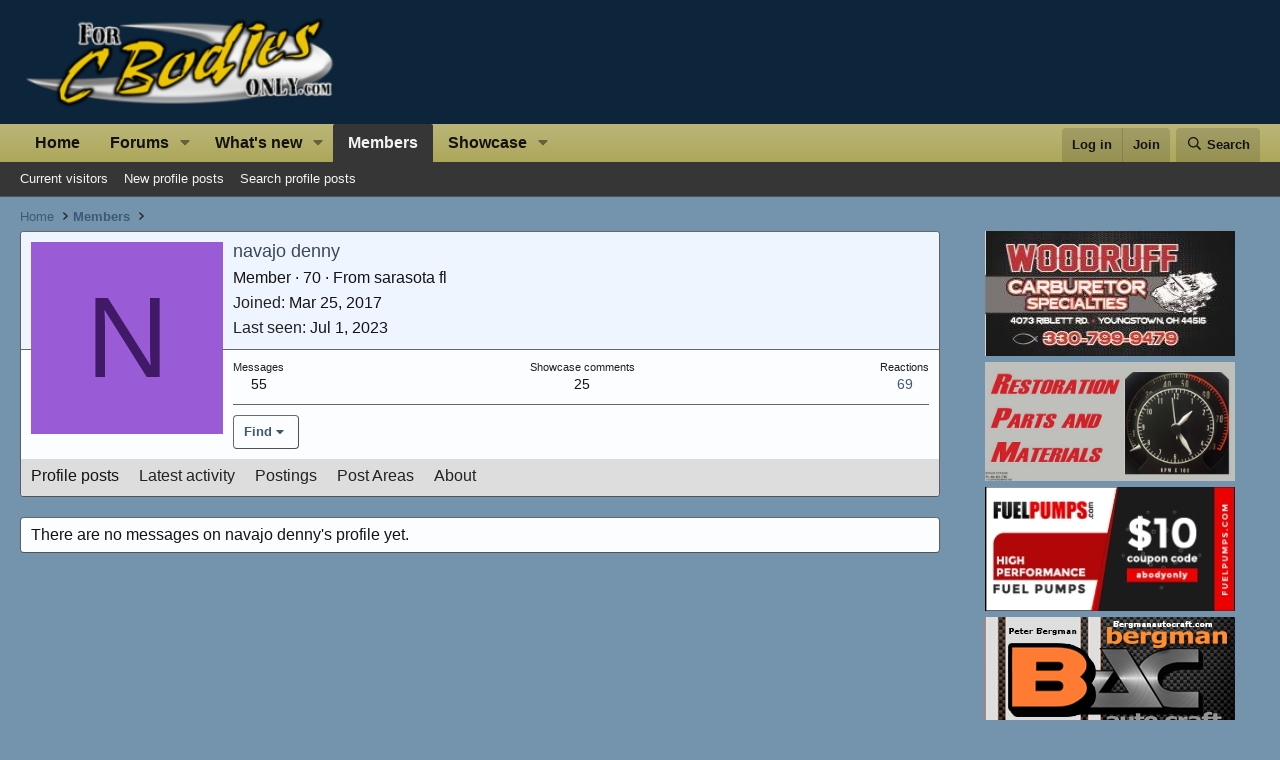

--- FILE ---
content_type: text/html; charset=utf-8
request_url: https://www.forcbodiesonly.com/mopar-forum/members/navajo-denny.5809/
body_size: 15620
content:
<!DOCTYPE html><html id="XF" lang="en-US" dir="LTR" data-xf="2.3" data-app="public" data-template="member_view" data-container-key="" data-content-key="" data-logged-in="false" data-cookie-prefix="fcbo_" data-csrf="1768976229,ce7b76a83fbee78eb75e8b5a5f10f493" class="has-no-js template-member_view"><head><meta charset="utf-8"/>
<script>var __ezHttpConsent={setByCat:function(src,tagType,attributes,category,force,customSetScriptFn=null){var setScript=function(){if(force||window.ezTcfConsent[category]){if(typeof customSetScriptFn==='function'){customSetScriptFn();}else{var scriptElement=document.createElement(tagType);scriptElement.src=src;attributes.forEach(function(attr){for(var key in attr){if(attr.hasOwnProperty(key)){scriptElement.setAttribute(key,attr[key]);}}});var firstScript=document.getElementsByTagName(tagType)[0];firstScript.parentNode.insertBefore(scriptElement,firstScript);}}};if(force||(window.ezTcfConsent&&window.ezTcfConsent.loaded)){setScript();}else if(typeof getEzConsentData==="function"){getEzConsentData().then(function(ezTcfConsent){if(ezTcfConsent&&ezTcfConsent.loaded){setScript();}else{console.error("cannot get ez consent data");force=true;setScript();}});}else{force=true;setScript();console.error("getEzConsentData is not a function");}},};</script>
<script>var ezTcfConsent=window.ezTcfConsent?window.ezTcfConsent:{loaded:false,store_info:false,develop_and_improve_services:false,measure_ad_performance:false,measure_content_performance:false,select_basic_ads:false,create_ad_profile:false,select_personalized_ads:false,create_content_profile:false,select_personalized_content:false,understand_audiences:false,use_limited_data_to_select_content:false,};function getEzConsentData(){return new Promise(function(resolve){document.addEventListener("ezConsentEvent",function(event){var ezTcfConsent=event.detail.ezTcfConsent;resolve(ezTcfConsent);});});}</script>
<script>if(typeof _setEzCookies!=='function'){function _setEzCookies(ezConsentData){var cookies=window.ezCookieQueue;for(var i=0;i<cookies.length;i++){var cookie=cookies[i];if(ezConsentData&&ezConsentData.loaded&&ezConsentData[cookie.tcfCategory]){document.cookie=cookie.name+"="+cookie.value;}}}}
window.ezCookieQueue=window.ezCookieQueue||[];if(typeof addEzCookies!=='function'){function addEzCookies(arr){window.ezCookieQueue=[...window.ezCookieQueue,...arr];}}
addEzCookies([{name:"ezoab_394090",value:"mod211-c; Path=/; Domain=forcbodiesonly.com; Max-Age=7200",tcfCategory:"store_info",isEzoic:"true",},{name:"ezosuibasgeneris-1",value:"b7c9f585-f04d-4aa4-6642-454583bd7e44; Path=/; Domain=forcbodiesonly.com; Expires=Thu, 21 Jan 2027 06:17:09 UTC; Secure; SameSite=None",tcfCategory:"understand_audiences",isEzoic:"true",}]);if(window.ezTcfConsent&&window.ezTcfConsent.loaded){_setEzCookies(window.ezTcfConsent);}else if(typeof getEzConsentData==="function"){getEzConsentData().then(function(ezTcfConsent){if(ezTcfConsent&&ezTcfConsent.loaded){_setEzCookies(window.ezTcfConsent);}else{console.error("cannot get ez consent data");_setEzCookies(window.ezTcfConsent);}});}else{console.error("getEzConsentData is not a function");_setEzCookies(window.ezTcfConsent);}</script><script type="text/javascript" data-ezscrex='false' data-cfasync='false'>window._ezaq = Object.assign({"edge_cache_status":11,"edge_response_time":65,"url":"https://www.forcbodiesonly.com/mopar-forum/members/navajo-denny.5809/"}, typeof window._ezaq !== "undefined" ? window._ezaq : {});</script><script type="text/javascript" data-ezscrex='false' data-cfasync='false'>window._ezaq = Object.assign({"ab_test_id":"mod211-c"}, typeof window._ezaq !== "undefined" ? window._ezaq : {});window.__ez=window.__ez||{};window.__ez.tf={};</script><script type="text/javascript" data-ezscrex='false' data-cfasync='false'>window.ezDisableAds = true;</script>
<script data-ezscrex='false' data-cfasync='false' data-pagespeed-no-defer>var __ez=__ez||{};__ez.stms=Date.now();__ez.evt={};__ez.script={};__ez.ck=__ez.ck||{};__ez.template={};__ez.template.isOrig=true;window.__ezScriptHost="//www.ezojs.com";__ez.queue=__ez.queue||function(){var e=0,i=0,t=[],n=!1,o=[],r=[],s=!0,a=function(e,i,n,o,r,s,a){var l=arguments.length>7&&void 0!==arguments[7]?arguments[7]:window,d=this;this.name=e,this.funcName=i,this.parameters=null===n?null:w(n)?n:[n],this.isBlock=o,this.blockedBy=r,this.deleteWhenComplete=s,this.isError=!1,this.isComplete=!1,this.isInitialized=!1,this.proceedIfError=a,this.fWindow=l,this.isTimeDelay=!1,this.process=function(){f("... func = "+e),d.isInitialized=!0,d.isComplete=!0,f("... func.apply: "+e);var i=d.funcName.split("."),n=null,o=this.fWindow||window;i.length>3||(n=3===i.length?o[i[0]][i[1]][i[2]]:2===i.length?o[i[0]][i[1]]:o[d.funcName]),null!=n&&n.apply(null,this.parameters),!0===d.deleteWhenComplete&&delete t[e],!0===d.isBlock&&(f("----- F'D: "+d.name),m())}},l=function(e,i,t,n,o,r,s){var a=arguments.length>7&&void 0!==arguments[7]?arguments[7]:window,l=this;this.name=e,this.path=i,this.async=o,this.defer=r,this.isBlock=t,this.blockedBy=n,this.isInitialized=!1,this.isError=!1,this.isComplete=!1,this.proceedIfError=s,this.fWindow=a,this.isTimeDelay=!1,this.isPath=function(e){return"/"===e[0]&&"/"!==e[1]},this.getSrc=function(e){return void 0!==window.__ezScriptHost&&this.isPath(e)&&"banger.js"!==this.name?window.__ezScriptHost+e:e},this.process=function(){l.isInitialized=!0,f("... file = "+e);var i=this.fWindow?this.fWindow.document:document,t=i.createElement("script");t.src=this.getSrc(this.path),!0===o?t.async=!0:!0===r&&(t.defer=!0),t.onerror=function(){var e={url:window.location.href,name:l.name,path:l.path,user_agent:window.navigator.userAgent};"undefined"!=typeof _ezaq&&(e.pageview_id=_ezaq.page_view_id);var i=encodeURIComponent(JSON.stringify(e)),t=new XMLHttpRequest;t.open("GET","//g.ezoic.net/ezqlog?d="+i,!0),t.send(),f("----- ERR'D: "+l.name),l.isError=!0,!0===l.isBlock&&m()},t.onreadystatechange=t.onload=function(){var e=t.readyState;f("----- F'D: "+l.name),e&&!/loaded|complete/.test(e)||(l.isComplete=!0,!0===l.isBlock&&m())},i.getElementsByTagName("head")[0].appendChild(t)}},d=function(e,i){this.name=e,this.path="",this.async=!1,this.defer=!1,this.isBlock=!1,this.blockedBy=[],this.isInitialized=!0,this.isError=!1,this.isComplete=i,this.proceedIfError=!1,this.isTimeDelay=!1,this.process=function(){}};function c(e,i,n,s,a,d,c,u,f){var m=new l(e,i,n,s,a,d,c,f);!0===u?o[e]=m:r[e]=m,t[e]=m,h(m)}function h(e){!0!==u(e)&&0!=s&&e.process()}function u(e){if(!0===e.isTimeDelay&&!1===n)return f(e.name+" blocked = TIME DELAY!"),!0;if(w(e.blockedBy))for(var i=0;i<e.blockedBy.length;i++){var o=e.blockedBy[i];if(!1===t.hasOwnProperty(o))return f(e.name+" blocked = "+o),!0;if(!0===e.proceedIfError&&!0===t[o].isError)return!1;if(!1===t[o].isComplete)return f(e.name+" blocked = "+o),!0}return!1}function f(e){var i=window.location.href,t=new RegExp("[?&]ezq=([^&#]*)","i").exec(i);"1"===(t?t[1]:null)&&console.debug(e)}function m(){++e>200||(f("let's go"),p(o),p(r))}function p(e){for(var i in e)if(!1!==e.hasOwnProperty(i)){var t=e[i];!0===t.isComplete||u(t)||!0===t.isInitialized||!0===t.isError?!0===t.isError?f(t.name+": error"):!0===t.isComplete?f(t.name+": complete already"):!0===t.isInitialized&&f(t.name+": initialized already"):t.process()}}function w(e){return"[object Array]"==Object.prototype.toString.call(e)}return window.addEventListener("load",(function(){setTimeout((function(){n=!0,f("TDELAY -----"),m()}),5e3)}),!1),{addFile:c,addFileOnce:function(e,i,n,o,r,s,a,l,d){t[e]||c(e,i,n,o,r,s,a,l,d)},addDelayFile:function(e,i){var n=new l(e,i,!1,[],!1,!1,!0);n.isTimeDelay=!0,f(e+" ...  FILE! TDELAY"),r[e]=n,t[e]=n,h(n)},addFunc:function(e,n,s,l,d,c,u,f,m,p){!0===c&&(e=e+"_"+i++);var w=new a(e,n,s,l,d,u,f,p);!0===m?o[e]=w:r[e]=w,t[e]=w,h(w)},addDelayFunc:function(e,i,n){var o=new a(e,i,n,!1,[],!0,!0);o.isTimeDelay=!0,f(e+" ...  FUNCTION! TDELAY"),r[e]=o,t[e]=o,h(o)},items:t,processAll:m,setallowLoad:function(e){s=e},markLoaded:function(e){if(e&&0!==e.length){if(e in t){var i=t[e];!0===i.isComplete?f(i.name+" "+e+": error loaded duplicate"):(i.isComplete=!0,i.isInitialized=!0)}else t[e]=new d(e,!0);f("markLoaded dummyfile: "+t[e].name)}},logWhatsBlocked:function(){for(var e in t)!1!==t.hasOwnProperty(e)&&u(t[e])}}}();__ez.evt.add=function(e,t,n){e.addEventListener?e.addEventListener(t,n,!1):e.attachEvent?e.attachEvent("on"+t,n):e["on"+t]=n()},__ez.evt.remove=function(e,t,n){e.removeEventListener?e.removeEventListener(t,n,!1):e.detachEvent?e.detachEvent("on"+t,n):delete e["on"+t]};__ez.script.add=function(e){var t=document.createElement("script");t.src=e,t.async=!0,t.type="text/javascript",document.getElementsByTagName("head")[0].appendChild(t)};__ez.dot=__ez.dot||{};__ez.queue.addFileOnce('/detroitchicago/boise.js', '/detroitchicago/boise.js?gcb=195-0&cb=5', true, [], true, false, true, false);__ez.queue.addFileOnce('/parsonsmaize/abilene.js', '/parsonsmaize/abilene.js?gcb=195-0&cb=e80eca0cdb', true, [], true, false, true, false);__ez.queue.addFileOnce('/parsonsmaize/mulvane.js', '/parsonsmaize/mulvane.js?gcb=195-0&cb=e75e48eec0', true, ['/parsonsmaize/abilene.js'], true, false, true, false);__ez.queue.addFileOnce('/detroitchicago/birmingham.js', '/detroitchicago/birmingham.js?gcb=195-0&cb=539c47377c', true, ['/parsonsmaize/abilene.js'], true, false, true, false);</script>
<script data-ezscrex="false" type="text/javascript" data-cfasync="false">window._ezaq = Object.assign({"ad_cache_level":0,"adpicker_placement_cnt":0,"ai_placeholder_cache_level":0,"ai_placeholder_placement_cnt":-1,"domain":"forcbodiesonly.com","domain_id":394090,"ezcache_level":0,"ezcache_skip_code":14,"has_bad_image":0,"has_bad_words":0,"is_sitespeed":0,"lt_cache_level":0,"response_size":53656,"response_size_orig":47853,"response_time_orig":59,"template_id":5,"url":"https://www.forcbodiesonly.com/mopar-forum/members/navajo-denny.5809/","word_count":0,"worst_bad_word_level":0}, typeof window._ezaq !== "undefined" ? window._ezaq : {});__ez.queue.markLoaded('ezaqBaseReady');</script>
<script type='text/javascript' data-ezscrex='false' data-cfasync='false'>
window.ezAnalyticsStatic = true;

function analyticsAddScript(script) {
	var ezDynamic = document.createElement('script');
	ezDynamic.type = 'text/javascript';
	ezDynamic.innerHTML = script;
	document.head.appendChild(ezDynamic);
}
function getCookiesWithPrefix() {
    var allCookies = document.cookie.split(';');
    var cookiesWithPrefix = {};

    for (var i = 0; i < allCookies.length; i++) {
        var cookie = allCookies[i].trim();

        for (var j = 0; j < arguments.length; j++) {
            var prefix = arguments[j];
            if (cookie.indexOf(prefix) === 0) {
                var cookieParts = cookie.split('=');
                var cookieName = cookieParts[0];
                var cookieValue = cookieParts.slice(1).join('=');
                cookiesWithPrefix[cookieName] = decodeURIComponent(cookieValue);
                break; // Once matched, no need to check other prefixes
            }
        }
    }

    return cookiesWithPrefix;
}
function productAnalytics() {
	var d = {"pr":[6],"omd5":"50919da41987d19922474c2afa58a3c0","nar":"risk score"};
	d.u = _ezaq.url;
	d.p = _ezaq.page_view_id;
	d.v = _ezaq.visit_uuid;
	d.ab = _ezaq.ab_test_id;
	d.e = JSON.stringify(_ezaq);
	d.ref = document.referrer;
	d.c = getCookiesWithPrefix('active_template', 'ez', 'lp_');
	if(typeof ez_utmParams !== 'undefined') {
		d.utm = ez_utmParams;
	}

	var dataText = JSON.stringify(d);
	var xhr = new XMLHttpRequest();
	xhr.open('POST','/ezais/analytics?cb=1', true);
	xhr.onload = function () {
		if (xhr.status!=200) {
            return;
		}

        if(document.readyState !== 'loading') {
            analyticsAddScript(xhr.response);
            return;
        }

        var eventFunc = function() {
            if(document.readyState === 'loading') {
                return;
            }
            document.removeEventListener('readystatechange', eventFunc, false);
            analyticsAddScript(xhr.response);
        };

        document.addEventListener('readystatechange', eventFunc, false);
	};
	xhr.setRequestHeader('Content-Type','text/plain');
	xhr.send(dataText);
}
__ez.queue.addFunc("productAnalytics", "productAnalytics", null, true, ['ezaqBaseReady'], false, false, false, true);
</script><base href="https://www.forcbodiesonly.com/mopar-forum/members/navajo-denny.5809/"/>
	
	
	

	
	<title>navajo denny | For C Bodies Only Classic Mopar Forum</title>
	<link rel="manifest" href="/mopar-forum/webmanifest.php"/>

	<meta http-equiv="X-UA-Compatible" content="IE=Edge"/>
	<meta name="viewport" content="width=device-width, initial-scale=1, viewport-fit=cover"/>
	

	
		<meta name="theme-color" content="#0c253b"/>
	

	<meta name="apple-mobile-web-app-title" content="FCBO"/>
	
		<link rel="apple-touch-icon" href="/mopar-forum/styles/lvcmedia/logo.png"/>
	

	
		<meta property="og:url" content="https://www.forcbodiesonly.com/mopar-forum/members/navajo-denny.5809/"/>
	
		<link rel="canonical" href="https://www.forcbodiesonly.com/mopar-forum/members/navajo-denny.5809/"/>
	

	
		
	
	
	<meta property="og:site_name" content="For C Bodies Only Classic Mopar Forum"/>


	
	
		
	
	
	<meta property="og:type" content="website"/>


	
	
		
	
	
	
		<meta property="og:title" content="navajo denny"/>
		<meta property="twitter:title" content="navajo denny"/>
	


	
	
	
	
		
	
	
	
		<meta property="og:image" content="https://www.forcbodiesonly.com/mopar-forum/styles/lvcmedia/logo.png"/>
		<meta property="twitter:image" content="https://www.forcbodiesonly.com/mopar-forum/styles/lvcmedia/logo.png"/>
		<meta property="twitter:card" content="summary"/>
	


	

	
	
	
	

	<link rel="stylesheet" href="/mopar-forum/css.php?css=public%3Anormalize.css%2Cpublic%3Afa.css%2Cpublic%3Acore.less%2Cpublic%3Aapp.less&amp;s=18&amp;l=1&amp;d=1768594863&amp;k=bfd1c397a193ce4db3c75e9f020f4f841a8c9c08"/>

	<link rel="stylesheet" href="/mopar-forum/css.php?css=public%3Amember.less%2Cpublic%3Asiropu_ads_manager_ad.less%2Cpublic%3Asv_contentratings.less%2Cpublic%3Aextra.less&amp;s=18&amp;l=1&amp;d=1768594863&amp;k=0803288f0b23c817d0b61d269b9409bfa9a1f480"/>


	
		<script src="/mopar-forum/js/xf/preamble.min.js?_v=445efc80"></script>
	

	
	<script src="/mopar-forum/js/vendor/vendor-compiled.js?_v=445efc80" defer=""></script>
	<script src="/mopar-forum/js/xf/core-compiled.js?_v=445efc80" defer=""></script>

	<script>
	XF.samViewCountMethod = "view";
	XF.samServerTime = 1768976229;
	XF.samItem = ".samItem";
	XF.samCodeUnit = ".samCodeUnit";
	XF.samBannerUnit = ".samBannerUnit";
</script>


<script>
	window.addEventListener('DOMContentLoaded', () => {
		var bkp = document.querySelectorAll('div[data-ba]');
		if (bkp) {
			bkp.forEach(item => {
				var ad = item;
				if (ad.querySelector('ins.adsbygoogle').style.display == 'none') {
					 XF.ajax('GET', XF.canonicalizeUrl('index.php?sam-item/' + ad.dataset.ba + '/get-backup'), {}, data => {
						 if (data.backup) {
							 ad.html(data.backup);
						 }
					 }, { skipDefault: true, global: false});
				}
			});
		}
		const advHere = document.querySelectorAll('.samAdvertiseHereLink');
		if (advHere) {
			advHere.forEach(item => {
				var unit = item.parentNode;
				if (unit.classList.contains('samCustomSize')) {
					unit.style.marginBottom = 20;
				}
			});
		}
		const ff = document.querySelectorAll('div[data-position="footer_fixed"] > div[data-cv="true"]');
		if (ff) {
			ff.forEach(item => {
				XF.trigger(item, 'adView');
			});
		}
	});
</script>
	
	

		
			
		

		
	



	<script>
		XF.ready(() =>
		{
			XF.extendObject(true, XF.config, {
				// 
				userId: 0,
				enablePush: false,
				pushAppServerKey: 'BEPtbM92Wu6jdrtBQuhBrVjdwOg_jLNqoJGhJd6ZuTZJLcCAQS9nJM0kQUEYDVqk4LOdMkjCUWE2qE3aa96PsiI',
				url: {
					fullBase: 'https://www.forcbodiesonly.com/mopar-forum/',
					basePath: '/mopar-forum/',
					css: '/mopar-forum/css.php?css=__SENTINEL__&s=18&l=1&d=1768594863',
					js: '/mopar-forum/js/__SENTINEL__?_v=445efc80',
					icon: '/mopar-forum/data/local/icons/__VARIANT__.svg?v=1768571364#__NAME__',
					iconInline: '/mopar-forum/styles/fa/__VARIANT__/__NAME__.svg?v=5.15.3',
					keepAlive: '/mopar-forum/login/keep-alive'
				},
				cookie: {
					path: '/',
					domain: '',
					prefix: 'fcbo_',
					secure: true,
					consentMode: 'disabled',
					consented: ["optional","_third_party"]
				},
				cacheKey: 'f3ed7234243583f554e27d349fe769c5',
				csrf: '1768976229,ce7b76a83fbee78eb75e8b5a5f10f493',
				js: {"\/mopar-forum\/js\/xf\/inline_mod.min.js?_v=445efc80":true,"\/mopar-forum\/js\/siropu\/am\/core.min.js?_v=445efc80":true},
				fullJs: false,
				css: {"public:member.less":true,"public:siropu_ads_manager_ad.less":true,"public:sv_contentratings.less":true,"public:extra.less":true},
				time: {
					now: 1768976229,
					today: 1768975200,
					todayDow: 3,
					tomorrow: 1769061600,
					yesterday: 1768888800,
					week: 1768456800,
					month: 1767247200,
					year: 1767247200
				},
				style: {
					light: '',
					dark: '',
					defaultColorScheme: 'light'
				},
				borderSizeFeature: '3px',
				fontAwesomeWeight: 'r',
				enableRtnProtect: false,
				
				enableFormSubmitSticky: true,
				imageOptimization: '0',
				imageOptimizationQuality: 0.85,
				uploadMaxFilesize: 8388608,
				uploadMaxWidth: 1024,
				uploadMaxHeight: 768,
				allowedVideoExtensions: ["m4v","mov","mp4","mp4v","mpeg","mpg","ogv","webm"],
				allowedAudioExtensions: ["mp3","opus","ogg","wav"],
				shortcodeToEmoji: true,
				visitorCounts: {
					conversations_unread: '0',
					alerts_unviewed: '0',
					total_unread: '0',
					title_count: true,
					icon_indicator: true
				},
				jsMt: {"xf\/action.js":"9b806d8a","xf\/embed.js":"991f7707","xf\/form.js":"9b806d8a","xf\/structure.js":"9b806d8a","xf\/tooltip.js":"9b806d8a"},
				jsState: {},
				publicMetadataLogoUrl: 'https://www.forcbodiesonly.com/mopar-forum/styles/lvcmedia/logo.png',
				publicPushBadgeUrl: 'https://www.forcbodiesonly.com/mopar-forum/styles/default/xenforo/bell.png'
			})

			XF.extendObject(XF.phrases, {
				// 
"time.day": "{count} day",
"time.days": "{count} days",
"time.hour": "{count} hour",
"time.hours": "{count} hours",
"time.minute": "{count} minute",
"time.minutes": "{count} minutes",
"time.month": "{count} month",
"time.months": "{count} months",
"time.second": "{count} second",
"time.seconds": "{count} seconds",
"time.week": "time.week",
"time.weeks": "{count} weeks",
"time.year": "{count} year",
"time.years": "{count} years",
				date_x_at_time_y:     "{date} at {time}",
				day_x_at_time_y:      "{day} at {time}",
				yesterday_at_x:       "Yesterday at {time}",
				x_minutes_ago:        "{minutes} minutes ago",
				one_minute_ago:       "1 minute ago",
				a_moment_ago:         "A moment ago",
				today_at_x:           "Today at {time}",
				in_a_moment:          "In a moment",
				in_a_minute:          "In a minute",
				in_x_minutes:         "In {minutes} minutes",
				later_today_at_x:     "Later today at {time}",
				tomorrow_at_x:        "Tomorrow at {time}",
				short_date_x_minutes: "{minutes}m",
				short_date_x_hours:   "{hours}h",
				short_date_x_days:    "{days}d",

				day0: "Sunday",
				day1: "Monday",
				day2: "Tuesday",
				day3: "Wednesday",
				day4: "Thursday",
				day5: "Friday",
				day6: "Saturday",

				dayShort0: "Sun",
				dayShort1: "Mon",
				dayShort2: "Tue",
				dayShort3: "Wed",
				dayShort4: "Thu",
				dayShort5: "Fri",
				dayShort6: "Sat",

				month0: "January",
				month1: "February",
				month2: "March",
				month3: "April",
				month4: "May",
				month5: "June",
				month6: "July",
				month7: "August",
				month8: "September",
				month9: "October",
				month10: "November",
				month11: "December",

				active_user_changed_reload_page: "The active user has changed. Reload the page for the latest version.",
				server_did_not_respond_in_time_try_again: "The server did not respond in time. Please try again.",
				oops_we_ran_into_some_problems: "Oops! We ran into some problems.",
				oops_we_ran_into_some_problems_more_details_console: "Oops! We ran into some problems. Please try again later. More error details may be in the browser console.",
				file_too_large_to_upload: "The file is too large to be uploaded.",
				uploaded_file_is_too_large_for_server_to_process: "The uploaded file is too large for the server to process.",
				files_being_uploaded_are_you_sure: "Files are still being uploaded. Are you sure you want to submit this form?",
				attach: "Upload Photos",
				rich_text_box: "Rich text box",
				close: "Close",
				link_copied_to_clipboard: "Link copied to clipboard.",
				text_copied_to_clipboard: "Text copied to clipboard.",
				loading: "Loading…",
				you_have_exceeded_maximum_number_of_selectable_items: "You have exceeded the maximum number of selectable items.",

				processing: "Processing",
				'processing...': "Processing…",

				showing_x_of_y_items: "Showing {count} of {total} items",
				showing_all_items: "Showing all items",
				no_items_to_display: "No items to display",

				number_button_up: "Increase",
				number_button_down: "Decrease",

				push_enable_notification_title: "Push notifications enabled successfully at For C Bodies Only Classic Mopar Forum",
				push_enable_notification_body: "Thank you for enabling push notifications!",

				pull_down_to_refresh: "Pull down to refresh",
				release_to_refresh: "Release to refresh",
				refreshing: "Refreshing…"
			})
		})
	</script>

	<script src="/mopar-forum/js/xf/inline_mod.min.js?_v=445efc80" defer=""></script>
<script src="/mopar-forum/js/siropu/am/core.min.js?_v=445efc80" defer=""></script>
<script>
XF.ready(() =>
{

var SV = window.SV || {};
SV.extendObject = SV.extendObject || XF.extendObject || jQuery.extend;
SV.extendObject(XF.config, {
	contentrating : {
		tooltipDelay: 400,
		menuDelay: 100,
	}
});

})
</script>


	<script type="text/javascript">
		var vglnk = { key: "67b73f75ef5f07fafc53a09c28536a74" };
		(function(d, t) {
			var s = d.createElement(t);
			s.type = "text/javascript";
			s.async = true;
			s.src = "//cdn.viglink.com/api/vglnk.js";
			var r = d.getElementsByTagName(t)[0];
			r.parentNode.insertBefore(s, r);
		}(document, "script"));
		
		
	</script>





	

	
	<script async="" src="https://www.googletagmanager.com/gtag/js?id=UA-1975584-22"></script>
	<script>
		window.dataLayer = window.dataLayer || [];
		function gtag(){dataLayer.push(arguments);}
		gtag('js', new Date());
		gtag('config', 'UA-1975584-22', {
			// 
			
			
		});
	</script>

	


	

		
			
		

		
	


<script type='text/javascript'>
var ezoTemplate = 'orig_site';
var ezouid = '1';
var ezoFormfactor = '1';
</script><script data-ezscrex="false" type='text/javascript'>
var soc_app_id = '0';
var did = 394090;
var ezdomain = 'forcbodiesonly.com';
var ezoicSearchable = 1;
</script></head>
<body data-template="member_view">

	

		
			
		

		
	


	

		
			
		

		
	


<div class="p-pageWrapper" id="top">

	

	<header class="p-header" id="header">
		<div class="p-header-inner">
			<div class="p-header-content">
				<div class="p-header-logo p-header-logo--image">
					<a href="/mopar-forum/">
						

	

	
		
		

		
	

	

	<picture data-variations="{&#34;default&#34;:{&#34;1&#34;:&#34;\/mopar-forum\/styles\/lvcmedia\/logo.png&#34;,&#34;2&#34;:null}}">
		
		
		

		

		<img src="/mopar-forum/styles/lvcmedia/logo.png" width="329" height="100" alt="For C Bodies Only Classic Mopar Forum"/>
	</picture>


					</a>
				</div>

				
	

		
			
		

		
	


			</div>
		</div>
	</header>

	
	

	
		<div class="p-navSticky p-navSticky--primary" data-xf-init="sticky-header">
			
		<nav class="p-nav">
			<div class="p-nav-inner">
				<button type="button" class="button button--plain p-nav-menuTrigger" data-xf-click="off-canvas" data-menu=".js-headerOffCanvasMenu" tabindex="0" aria-label="Menu"><span class="button-text">
					<i aria-hidden="true"></i>
				</span></button>

				<div class="p-nav-smallLogo">
					<a href="/mopar-forum/">
						

	

	
		
		

		
	

	

	<picture data-variations="{&#34;default&#34;:{&#34;1&#34;:&#34;\/mopar-forum\/styles\/lvcmedia\/logo.png&#34;,&#34;2&#34;:null}}">
		
		
		

		

		<img src="/mopar-forum/styles/lvcmedia/logo.png" width="329" height="100" alt="For C Bodies Only Classic Mopar Forum"/>
	</picture>


					</a>
				</div>

				<div class="p-nav-scroller hScroller" data-xf-init="h-scroller" data-auto-scroll=".p-navEl.is-selected">
					<div class="hScroller-scroll">
						<ul class="p-nav-list js-offCanvasNavSource">
							
								<li>
									
	<div class="p-navEl ">
	

		
	
	<a href="https://www.forcbodiesonly.com/mopar-forum/pages/home/" class="p-navEl-link " data-xf-key="1" data-nav-id="home">Home</a>


		

		
	
	</div>

								</li>
							
								<li>
									
	<div class="p-navEl " data-has-children="true">
	

		
	
	<a href="/mopar-forum/" class="p-navEl-link p-navEl-link--splitMenu " data-nav-id="forums">Forums</a>


		<a data-xf-key="2" data-xf-click="menu" data-menu-pos-ref="&lt; .p-navEl" class="p-navEl-splitTrigger" role="button" tabindex="0" aria-label="Toggle expanded" aria-expanded="false" aria-haspopup="true"></a>

		
	
		<div class="menu menu--structural" data-menu="menu" aria-hidden="true">
			<div class="menu-content">
				
					
	
	
	<a href="/mopar-forum/whats-new/posts/" class="menu-linkRow u-indentDepth0 js-offCanvasCopy " data-nav-id="newPosts">New posts</a>

	

				
					
	
	
	<a href="/mopar-forum/whats-new/posts/?skip=1" class="menu-linkRow u-indentDepth0 js-offCanvasCopy " data-nav-id="recent_posts">Recent Posts</a>

	

				
					
	
	
	<a href="/mopar-forum/search/?type=post" class="menu-linkRow u-indentDepth0 js-offCanvasCopy " data-nav-id="searchForums">Search forums</a>

	

				
			</div>
		</div>
	
	</div>

								</li>
							
								<li>
									
	<div class="p-navEl " data-has-children="true">
	

		
	
	<a href="/mopar-forum/whats-new/posts/" class="p-navEl-link p-navEl-link--splitMenu " data-nav-id="whatsNew">What&#39;s new</a>


		<a data-xf-key="3" data-xf-click="menu" data-menu-pos-ref="&lt; .p-navEl" class="p-navEl-splitTrigger" role="button" tabindex="0" aria-label="Toggle expanded" aria-expanded="false" aria-haspopup="true"></a>

		
	
		<div class="menu menu--structural" data-menu="menu" aria-hidden="true">
			<div class="menu-content">
				
					
	
	
	<a href="/mopar-forum/featured/" class="menu-linkRow u-indentDepth0 js-offCanvasCopy " data-nav-id="featured">Featured content</a>

	

				
					
	
	
	<a href="/mopar-forum/whats-new/posts/" class="menu-linkRow u-indentDepth0 js-offCanvasCopy " rel="nofollow" data-nav-id="whatsNewPosts">New posts</a>

	

				
					
	
	
	<a href="/mopar-forum/whats-new/profile-posts/" class="menu-linkRow u-indentDepth0 js-offCanvasCopy " rel="nofollow" data-nav-id="whatsNewProfilePosts">New profile posts</a>

	

				
					
	
	
	<a href="/mopar-forum/whats-new/latest-activity" class="menu-linkRow u-indentDepth0 js-offCanvasCopy " rel="nofollow" data-nav-id="latestActivity">Latest activity</a>

	

				
					
	
	
	<a href="/mopar-forum/whats-new/showcase-items/" class="menu-linkRow u-indentDepth0 js-offCanvasCopy " rel="nofollow" data-nav-id="xaScWhatsNewNewShowcaseItems">New showcase items</a>

	

				
					
	
	
	<a href="/mopar-forum/whats-new/showcase-comments/" class="menu-linkRow u-indentDepth0 js-offCanvasCopy " rel="nofollow" data-nav-id="xaScWhatsNewShowcaseComments">New showcase comments</a>

	

				
			</div>
		</div>
	
	</div>

								</li>
							
								<li>
									
	<div class="p-navEl is-selected" data-has-children="true">
	

		
	
	<a href="/mopar-forum/members/" class="p-navEl-link p-navEl-link--splitMenu " data-nav-id="members">Members</a>


		<a data-xf-key="4" data-xf-click="menu" data-menu-pos-ref="&lt; .p-navEl" class="p-navEl-splitTrigger" role="button" tabindex="0" aria-label="Toggle expanded" aria-expanded="false" aria-haspopup="true"></a>

		
	
		<div class="menu menu--structural" data-menu="menu" aria-hidden="true">
			<div class="menu-content">
				
					
	
	
	<a href="/mopar-forum/online/" class="menu-linkRow u-indentDepth0 js-offCanvasCopy " data-nav-id="currentVisitors">Current visitors</a>

	

				
					
	
	
	<a href="/mopar-forum/whats-new/profile-posts/" class="menu-linkRow u-indentDepth0 js-offCanvasCopy " rel="nofollow" data-nav-id="newProfilePosts">New profile posts</a>

	

				
					
	
	
	<a href="/mopar-forum/search/?type=profile_post" class="menu-linkRow u-indentDepth0 js-offCanvasCopy " data-nav-id="searchProfilePosts">Search profile posts</a>

	

				
			</div>
		</div>
	
	</div>

								</li>
							
								<li>
									
	<div class="p-navEl " data-has-children="true">
	

		
	
	<a href="/mopar-forum/showcase/" class="p-navEl-link p-navEl-link--splitMenu " data-nav-id="xa_showcase">Showcase</a>


		<a data-xf-key="5" data-xf-click="menu" data-menu-pos-ref="&lt; .p-navEl" class="p-navEl-splitTrigger" role="button" tabindex="0" aria-label="Toggle expanded" aria-expanded="false" aria-haspopup="true"></a>

		
	
		<div class="menu menu--structural" data-menu="menu" aria-hidden="true">
			<div class="menu-content">
				
					
	
	
	<a href="/mopar-forum/whats-new/showcase-items/" class="menu-linkRow u-indentDepth0 js-offCanvasCopy " rel="nofollow" data-nav-id="xa_scNewItems">New items</a>

	

				
					
	
	
	<a href="/mopar-forum/whats-new/showcase-comments/" class="menu-linkRow u-indentDepth0 js-offCanvasCopy " rel="nofollow" data-nav-id="xa_scNewComments">New comments</a>

	

				
					
	
	
	<a href="/mopar-forum/showcase/latest-reviews" class="menu-linkRow u-indentDepth0 js-offCanvasCopy " data-nav-id="xa_scLatestContent">Latest content</a>

	
		
			
	
	
	<a href="/mopar-forum/showcase/latest-reviews" class="menu-linkRow u-indentDepth1 js-offCanvasCopy " rel="nofollow" data-nav-id="xa_scLlatestReviews">Latest reviews</a>

	

		
			
	
	
	<a href="/mopar-forum/showcase/latest-updates" class="menu-linkRow u-indentDepth1 js-offCanvasCopy " rel="nofollow" data-nav-id="xa_scLlatestUpdates">Latest updates</a>

	

		
		
			<hr class="menu-separator"/>
		
	

				
					
	
	
	<a href="/mopar-forum/showcase/authors/" class="menu-linkRow u-indentDepth0 js-offCanvasCopy " rel="nofollow" data-nav-id="xa_scAuthorList">Author list</a>

	

				
					
	
	
	<a href="/mopar-forum/showcase/series/" class="menu-linkRow u-indentDepth0 js-offCanvasCopy " data-nav-id="xa_scSeries">Series list</a>

	

				
					
	
	
	<a href="/mopar-forum/search/?type=sc_item" class="menu-linkRow u-indentDepth0 js-offCanvasCopy " data-nav-id="xa_scSearchItems">Search showcase</a>

	

				
			</div>
		</div>
	
	</div>

								</li>
							
						</ul>
					</div>
				</div>

				<div class="p-nav-opposite">
					<div class="p-navgroup p-account p-navgroup--guest">
						
							<a href="/mopar-forum/login/" class="p-navgroup-link p-navgroup-link--textual p-navgroup-link--logIn" data-xf-click="overlay" data-follow-redirects="on">
								<span class="p-navgroup-linkText">Log in</span>
							</a>
							
								<a href="/mopar-forum/login/register" class="p-navgroup-link p-navgroup-link--textual p-navgroup-link--register" data-xf-click="overlay" data-follow-redirects="on">
									<span class="p-navgroup-linkText">Join</span>
								</a>
							
						
					</div>

					<div class="p-navgroup p-discovery">
						<a href="/mopar-forum/whats-new/" class="p-navgroup-link p-navgroup-link--iconic p-navgroup-link--whatsnew" aria-label="What&#39;s new" title="What&#39;s new">
							<i aria-hidden="true"></i>
							<span class="p-navgroup-linkText">What&#39;s new</span>
						</a>

						
							<a href="/mopar-forum/search/" class="p-navgroup-link p-navgroup-link--iconic p-navgroup-link--search" data-xf-click="menu" data-xf-key="/" aria-label="Search" aria-expanded="false" aria-haspopup="true" title="Search">
								<i aria-hidden="true"></i>
								<span class="p-navgroup-linkText">Search</span>
							</a>
							<div class="menu menu--structural menu--wide" data-menu="menu" aria-hidden="true">
								<form action="/mopar-forum/search/search" method="post" class="menu-content" data-xf-init="quick-search">

									<h3 class="menu-header">Search</h3>
									
									<div class="menu-row">
										
											<input type="text" class="input" name="keywords" data-acurl="/mopar-forum/search/auto-complete" placeholder="Search…" aria-label="Search" data-menu-autofocus="true"/>
										
									</div>

									
									<div class="menu-row">
										<label class="iconic"><input type="checkbox" name="c[title_only]" value="1"/><i aria-hidden="true"></i><span class="iconic-label">Search titles only

													
													<span tabindex="0" role="button" data-xf-init="tooltip" data-trigger="hover focus click" title="Tags will also be searched in content where tags are supported">

														<i class="fa--xf far fa-question-circle  u-muted u-smaller"><svg xmlns="http://www.w3.org/2000/svg" role="img"><title>Note</title><use href="/mopar-forum/data/local/icons/regular.svg?v=1768571364#question-circle"></use></svg></i>
													</span></span></label>

									</div>
									
									<div class="menu-row">
										<div class="inputGroup">
											<span class="inputGroup-text" id="ctrl_search_menu_by_member">By:</span>
											<input type="text" class="input" name="c[users]" data-xf-init="auto-complete" placeholder="Member" aria-labelledby="ctrl_search_menu_by_member"/>
										</div>
									</div>
									

	
	

<div class="menu-footer">
									<span class="menu-footer-controls">
										<button type="submit" class="button button--icon button--icon--search button--primary"><i class="fa--xf far fa-search "><svg xmlns="http://www.w3.org/2000/svg" role="img" aria-hidden="true"><use href="/mopar-forum/data/local/icons/regular.svg?v=1768571364#search"></use></svg></i><span class="button-text">Search</span></button>
										<button type="submit" class="button " name="from_search_menu"><span class="button-text">Advanced search…</span></button>
									</span>
									</div>

									<input type="hidden" name="_xfToken" value="1768976229,ce7b76a83fbee78eb75e8b5a5f10f493"/>
								</form>
							</div>
						
					</div>
				</div>
			</div>
		</nav>
	
		</div>
		
		
			<div class="p-sectionLinks">
				<div class="p-sectionLinks-inner hScroller" data-xf-init="h-scroller">
					<div class="hScroller-scroll">
						<ul class="p-sectionLinks-list">
							
								<li>
									
	<div class="p-navEl ">
	

		
	
	<a href="/mopar-forum/online/" class="p-navEl-link " data-xf-key="alt+1" data-nav-id="currentVisitors">Current visitors</a>


		

		
	
	</div>

								</li>
							
								<li>
									
	<div class="p-navEl ">
	

		
	
	<a href="/mopar-forum/whats-new/profile-posts/" class="p-navEl-link " rel="nofollow" data-xf-key="alt+2" data-nav-id="newProfilePosts">New profile posts</a>


		

		
	
	</div>

								</li>
							
								<li>
									
	<div class="p-navEl ">
	

		
	
	<a href="/mopar-forum/search/?type=profile_post" class="p-navEl-link " data-xf-key="alt+3" data-nav-id="searchProfilePosts">Search profile posts</a>


		

		
	
	</div>

								</li>
							
						</ul>
					</div>
				</div>
			</div>
			
	
		

	<div class="offCanvasMenu offCanvasMenu--nav js-headerOffCanvasMenu" data-menu="menu" aria-hidden="true" data-ocm-builder="navigation">
		<div class="offCanvasMenu-backdrop" data-menu-close="true"></div>
		<div class="offCanvasMenu-content">
			<div class="offCanvasMenu-header">
				Menu
				<a class="offCanvasMenu-closer" data-menu-close="true" role="button" tabindex="0" aria-label="Close"></a>
			</div>
			
				<div class="p-offCanvasRegisterLink">
					<div class="offCanvasMenu-linkHolder">
						<a href="/mopar-forum/login/" class="offCanvasMenu-link" data-xf-click="overlay" data-menu-close="true">
							Log in
						</a>
					</div>
					<hr class="offCanvasMenu-separator"/>
					
						<div class="offCanvasMenu-linkHolder">
							<a href="/mopar-forum/login/register" class="offCanvasMenu-link" data-xf-click="overlay" data-menu-close="true">
								Join
							</a>
						</div>
						<hr class="offCanvasMenu-separator"/>
					
				</div>
			
			<div class="js-offCanvasNavTarget"></div>
			<div class="offCanvasMenu-installBanner js-installPromptContainer" style="display: none;" data-xf-init="install-prompt">
				<div class="offCanvasMenu-installBanner-header">Install the app</div>
				<button type="button" class="button js-installPromptButton"><span class="button-text">Install</span></button>
				<template class="js-installTemplateIOS">
					<div class="js-installTemplateContent">
						<div class="overlay-title">How to install the app on iOS</div>
						<div class="block-body">
							<div class="block-row">
								<p>
									Follow along with the video below to see how to install our site as a web app on your home screen.
								</p>
								<p style="text-align: center">
									<video src="/mopar-forum/styles/default/xenforo/add_to_home.mp4" width="280" height="480" autoplay="" loop="" muted="" playsinline=""></video>
								</p>
								<p>
									<small><strong>Note:</strong> This feature may not be available in some browsers.</small>
								</p>
							</div>
						</div>
					</div>
				</template>
			</div>
		</div>
	</div>

	<div class="p-body">
		<div class="p-body-inner">
			<!--XF:EXTRA_OUTPUT-->


			

			

			
	

		
			
		

		
	


			
	
		<ul class="p-breadcrumbs " itemscope="" itemtype="https://schema.org/BreadcrumbList">
			
				

				
				

				
					
					
	<li itemprop="itemListElement" itemscope="" itemtype="https://schema.org/ListItem">
		<a href="https://www.forcbodiesonly.com/mopar-forum/pages/home/" itemprop="item">
			<span itemprop="name">Home</span>
		</a>
		<meta itemprop="position" content="1"/>
	</li>

				

				
					
					
	<li itemprop="itemListElement" itemscope="" itemtype="https://schema.org/ListItem">
		<a href="/mopar-forum/members/" itemprop="item">
			<span itemprop="name">Members</span>
		</a>
		<meta itemprop="position" content="2"/>
	</li>

				
				
			
		</ul>
	

			
	

		
			
		

		
	



			
	<noscript class="js-jsWarning"><div class="blockMessage blockMessage--important blockMessage--iconic u-noJsOnly">JavaScript is disabled. For a better experience, please enable JavaScript in your browser before proceeding.</div></noscript>

			
	<div class="blockMessage blockMessage--important blockMessage--iconic js-browserWarning" style="display: none">You are using an out of date browser. It  may not display this or other websites correctly.<br/>You should upgrade or use an <a href="https://www.google.com/chrome/" target="_blank" rel="noopener">alternative browser</a>.</div>


			

			<div class="p-body-main p-body-main--withSidebar ">
				
				<div class="p-body-contentCol"></div>
				
					<div class="p-body-sidebarCol"></div>
				

				

				<div class="p-body-content">
					
	

		
			
		

		
	


					<div class="p-body-pageContent">






	
	
	
	
	
		
	
	
	


	
	
		
	
	
	


	
	






<div class="block">
	<div class="block-container">
		<div class="block-body">
			<div class="memberHeader ">
				
			<div class="memberProfileBanner memberHeader-main memberProfileBanner-u5809-l" data-toggle-class="memberHeader--withBanner">
					<div class="memberHeader-mainContent">
						<span class="memberHeader-avatar">
							<span class="avatarWrapper">
								<span class="avatar avatar--l avatar--default avatar--default--dynamic" data-user-id="5809" style="background-color: #995cd6; color: #401a66" title="navajo denny">
			<span class="avatar-u5809-l" role="img" aria-label="navajo denny">N</span> 
		</span>
								
							</span>
						</span>
						<div class="memberHeader-content memberHeader-content--info">
						

						<h1 class="memberHeader-name">
							<span class="memberHeader-nameWrapper">
								<span class="username " dir="auto" data-user-id="5809">navajo denny</span>
							</span>
							
						</h1>

						

						<div class="memberHeader-blurbContainer">
							<div class="memberHeader-blurb" dir="auto"><span class="userTitle" dir="auto">Member</span> <span role="presentation" aria-hidden="true">·</span> 70 <span role="presentation" aria-hidden="true">·</span> From <a href="/mopar-forum/misc/location-info?location=sarasota+fl" class="u-concealed" target="_blank" rel="nofollow noreferrer">sarasota fl</a></div>

							<div class="memberHeader-blurb">
								<dl class="pairs pairs--inline">
									<dt>Joined</dt>
									<dd><time class="u-dt" dir="auto" datetime="2017-03-25T17:54:44-0500" data-timestamp="1490482484" data-date="Mar 25, 2017" data-time="5:54 PM" data-short="Mar &#39;17" title="Mar 25, 2017 at 5:54 PM">Mar 25, 2017</time></dd>
								</dl>
							</div>

							
								<div class="memberHeader-blurb">
									<dl class="pairs pairs--inline">
										<dt>Last seen</dt>
										<dd dir="auto">
											<time class="u-dt" dir="auto" datetime="2023-07-01T10:00:40-0500" data-timestamp="1688223640" data-date="Jul 1, 2023" data-time="10:00 AM" data-short="Jul &#39;23" title="Jul 1, 2023 at 10:00 AM">Jul 1, 2023</time>
										</dd>
									</dl>
								</div>
							
						</div>
					</div>
					</div>
				</div>
		

				<div class="memberHeader-content">
					<div class="memberHeader-stats">
						<div class="pairJustifier">
							
	
	
	<dl class="pairs pairs--rows pairs--rows--centered fauxBlockLink">
		<dt>Messages</dt>
		<dd>
			<a href="/mopar-forum/search/member?user_id=5809" rel="nofollow" class="fauxBlockLink-linkRow u-concealed">
				55
			</a>
		</dd>
	</dl>
	
	
    
    
		
    
	
	
		<dl class="pairs pairs--rows pairs--rows--centered menu-fauxLinkRow">
			<dt>Showcase comments</dt>
			<dd>
				<span class="menu-fauxLinkRow-linkRow u-concealed">
					25
				</span>
			</dd>
		</dl>
	
	
		



	





	

	
		
			

			<dl class="pairs pairs--rows pairs--rows--centered">
				<dt title="Reactions received">Reactions</dt>

				<dd class="rating-summary ">
					
						
							
								<span class="rating-summary__count">
									<a href="/mopar-forum/members/navajo-denny.5809/ratings?reaction_category_id=0" rel="nofollow" class="sv-rating-type-category0--text" title="Other 69" data-xf-click="overlay" data-cache="false">69</a>
								</span>
							
						
					
				</dd>
			</dl>
		
	


	
	
	
	

						</div>
					</div>

					
						<hr class="memberHeader-separator"/>

						<div class="memberHeader-buttons">
							
								
	
	

	

	
		<div class="buttonGroup">
		
			
			
			
				<div class="buttonGroup-buttonWrapper">
					<button type="button" class="button button--link menuTrigger" data-xf-click="menu" aria-expanded="false" aria-haspopup="true"><span class="button-text">Find</span></button>
					<div class="menu" data-menu="menu" aria-hidden="true">
						<div class="menu-content">
							<h4 class="menu-header">Find content</h4>
							
							<a href="/mopar-forum/search/member?user_id=5809" rel="nofollow" class="menu-linkRow">Find all content by navajo denny</a>
							<a href="/mopar-forum/search/member?user_id=5809&amp;content=thread" rel="nofollow" class="menu-linkRow">Find all threads by navajo denny</a>
							


						</div>
					</div>
				</div>
			
			
    
		
		</div>

		
	
	

							
						</div>
					
				</div>

			</div>
		</div>
		<h2 class="block-tabHeader block-tabHeader--memberTabs tabs hScroller" data-xf-init="tabs h-scroller" data-panes=".js-memberTabPanes" data-state="replace" role="tablist">
			<span class="hScroller-scroll">
				
				
					<a href="/mopar-forum/members/navajo-denny.5809/" class="tabs-tab is-active" role="tab" aria-controls="profile-posts">Profile posts</a>
				

				
					
						<a href="/mopar-forum/members/navajo-denny.5809/latest-activity" rel="nofollow" class="tabs-tab" id="latest-activity" role="tab">Latest activity</a>
					
				

				<a href="/mopar-forum/members/navajo-denny.5809/recent-content" rel="nofollow" class="tabs-tab" id="recent-content" role="tab">Postings</a>

				



<a href="/mopar-forum/members/navajo-denny.5809/postAreas" class="tabs-tab" id="postAreas" role="tab">Post Areas</a>



				<a href="/mopar-forum/members/navajo-denny.5809/about" class="tabs-tab" id="about" role="tab">About</a>

				
				 





			</span>
		</h2>
	</div>
</div>



	

		
			
		

		
	



<ul class="tabPanes js-memberTabPanes">
	
	
		<li class="is-active" role="tabpanel" id="profile-posts">
			

			
	


			<div class="block block--messages" data-xf-init="lightbox inline-mod" data-type="profile_post" data-href="/mopar-forum/inline-mod/">

				<div class="block-container">
					<div class="block-body js-replyNewMessageContainer">
						

						
							<div class="block-row js-replyNoMessages">There are no messages on navajo denny&#39;s profile yet.</div>
						
					</div>
				</div>

				<div class="block-outer block-outer--after">
					
					<div class="block-outer-opposite">
						
						
					</div>
				</div>
			</div>
		</li>
	

	
		
			<li data-href="/mopar-forum/members/navajo-denny.5809/latest-activity" role="tabpanel" aria-labelledby="latest-activity">
				<div class="blockMessage">Loading…</div>
			</li>
		
	

	<li data-href="/mopar-forum/members/navajo-denny.5809/recent-content" role="tabpanel" aria-labelledby="recent-content">
		<div class="blockMessage">Loading…</div>
	</li>

	



	<li data-href="/mopar-forum/members/navajo-denny.5809/postAreas" role="tabpanel" aria-labelledby="post-areas">
		<div class="blockMessage">Loading…</div>
	</li>

	<li data-href="/mopar-forum/members/navajo-denny.5809/about" role="tabpanel" aria-labelledby="about">
		<div class="blockMessage">Loading…</div>
	</li>

	
	





</ul>

</div>
					 <div class="samCodeUnit" data-position="container_content_below"> <div class="samItem"> <!-- /8095840/.2_A.34022.3_forcbodiesonly.com_tier1 --> <div id="div-gpt-ad-1513857207679-0" style="height:90px; width:728px;"> <script> googletag.cmd.push(function() { googletag.display('div-gpt-ad-1513857207679-0'); }); </script> </div> </div> </div> 

				</div>

				
					<div class="p-body-sidebar">
						
	

		
			
		

		
	


						
							<div class="widget_content blockbody floatcontainer">
      <div id="block_html_1" class="blockrow">
         <center> 
             <a href="https://www.carburetorrestorationyoungstownoh.com/" target="_blank" rel="nofollow"> 
            <img src="/mopar-forum/vendorbanners/WOODRUFFCARBURETOR.jpg" width="250" height="125" border="0" loading="lazy"/></a>

            <a href="https://restorationpartsandmaterials.com/" target="_blank" rel="nofollow"> 
            <img src="/mopar-forum/vendorbanners/RPM1A_B.jpg" width="250" height="125" border="0" loading="lazy"/></a>

            <a href="https://fuelpumps.com/" target="_blank" rel="nofollow"> 
            <img src="/mopar-forum/vendorbanners/fuelpumps.gif" width="250" height="125" border="0" loading="lazy"/></a>

            <a href="https://bergmanautocraft.com/" target="_blank" rel="nofollow"> 
            <img src="/mopar-forum/vendorbanners/bergman.jpg" width="250" height="125" border="0" loading="lazy"/></a>

            <a href="https://www.borgeson.com/xcart/home.php?cat=143" target="_blank" rel="nofollow"> 
            <img src="/mopar-forum/vendorbanners/borgeson.gif" width="250" height="125" border="0" loading="lazy"/></a>

            <a href="https://www.performanceonline.com/" target="_blank" rel="nofollow"> 
            <img src="/mopar-forum/vendorbanners/performanceonline.jpg" width="250" height="125" border="0" loading="lazy"/></a>

            <a href="http://www.laysons.com/" target="_blank" rel="nofollow" class="sideBarItem"> 
            <img src="/mopar-forum/vendorbanners/laysons1.jpg" width="250" height="125" border="1" loading="lazy"/></a>

            <a href="https://www.yearone.com/Catalog/chrysler.b.body/wheels-.-brakes-.-rear-axle/yearone-cast-mopar-rallye" target="_blank" rel="nofollow"> 
            <img src="/mopar-forum/vendorbanners/yearoneMopar_wheelkits.PNG" width="250" height="125" border="0" loading="lazy"/></a>

            <a href="http://bit.ly/B-Bodies-Only" target="_blank" rel="nofollow"> 
            <img src="/mopar-forum/vendorbanners/classicindustries1.jpg" width="250" height="125" border="0" loading="lazy"/></a>

            <a href="http://www.qa1.net/mopar-products?utm_medium=banner&amp;utm_campaign=high+performance+suspension&amp;utm_source=ForABodiesOnly&amp;utm_content=250x125" target="_blank" rel="nofollow"> 
            <img src="/mopar-forum/vendorbanners/qa1.jpg" width="250" height="125" border="0" loading="lazy"/></a>   
                
            <a href="http://coldcaseradiators.com/" target="_blank" rel="nofollow"> 
            <img src="/mopar-forum/vendorbanners/ColdCase.gif" width="250" height="125" border="0" loading="lazy"/></a>  
                 
            <a href="https://blueprintengines.com/collections/chrysler-crate-engines" target="_blank" rel="nofollow"> 
            <img src="/mopar-forum/vendorbanners/blueprint.jpg" width="250" height="125" border="0" loading="lazy"/></a>

            <a href="http://www.HughesEngines.com/" target="_blank" rel="nofollow"> 
            <img src="/mopar-forum/vendorbanners/HughesEngines.gif" width="250" height="125" border="0" loading="lazy"/></a>

            <a href="http://www.phoenixgraphix.com/" target="_blank" rel="nofollow"> 
            <img src="/mopar-forum/vendorbanners/phoenixgraphix.gif" width="250" height="125" border="0" loading="lazy"/></a>

            <a href="http://www.justmopar.com/" target="_blank" rel="nofollow"> 
            <img src="/mopar-forum/vendorbanners/justmopar.gif" width="250" height="125" border="0" loading="lazy"/></a>

            <a href="http://bit.ly/B-Bodies-Only" target="_blank" rel="nofollow"> 
            <img src="/mopar-forum/vendorbanners/classicindustries1.jpg" width="250" height="125" border="0" loading="lazy"/></a>

            <a href="http://www.detroitmuscletechnologies.com/" target="_blank" rel="nofollow"> 
            <img src="/mopar-forum/vendorbanners/DetroitMuscle.gif" border="1" loading="lazy"/></a>

            <a href="http://www.p-s-t.com/" target="_blank" rel="nofollow"> 
            <img src="/mopar-forum/vendorbanners/PSTforum.gif" border="1" loading="lazy"/></a>
        </center>
    </div>
</div>
						
						 <div class="samCodeUnit" data-position="container_sidebar_below"> <div class="samItem" data-xf-init="sam-item" data-id="24" data-cv="true" data-cc="true"> <!-- TAGNAME: 300x600 Sidebar Sticky --> <div id="div-gpt-ad-forcbodiesonlycom36431"> </div> </div> </div> 

					</div>
				
			</div>

			
	

		
			
		

		
	


			
	
		<ul class="p-breadcrumbs p-breadcrumbs--bottom" itemscope="" itemtype="https://schema.org/BreadcrumbList">
			
				

				
				

				
					
					
	<li itemprop="itemListElement" itemscope="" itemtype="https://schema.org/ListItem">
		<a href="https://www.forcbodiesonly.com/mopar-forum/pages/home/" itemprop="item">
			<span itemprop="name">Home</span>
		</a>
		<meta itemprop="position" content="1"/>
	</li>

				

				
					
					
	<li itemprop="itemListElement" itemscope="" itemtype="https://schema.org/ListItem">
		<a href="/mopar-forum/members/" itemprop="item">
			<span itemprop="name">Members</span>
		</a>
		<meta itemprop="position" content="2"/>
	</li>

				
				
			
		</ul>
	

			
	

		
			
		

		
	


		</div>
	</div>

	<footer class="p-footer" id="footer">

		<div class="p-footer-inner">

			<div class="p-footer-row">
				
					<div class="p-footer-row-main">
						<ul class="p-footer-linkList">
							
								
								
									<li>
										
											
												<a href="/mopar-forum/misc/style" data-xf-click="overlay" data-xf-init="tooltip" title="Style chooser" rel="nofollow">
													<i class="fa--xf far fa-paint-brush "><svg xmlns="http://www.w3.org/2000/svg" role="img" aria-hidden="true"><use href="/mopar-forum/data/local/icons/regular.svg?v=1768571364#paint-brush"></use></svg></i> Blue
												</a>
											
											
										
									</li>
								
								
									<li><a href="/mopar-forum/misc/language" data-xf-click="overlay" data-xf-init="tooltip" title="Language chooser" rel="nofollow">
										<i class="fa--xf far fa-globe "><svg xmlns="http://www.w3.org/2000/svg" role="img" aria-hidden="true"><use href="/mopar-forum/data/local/icons/regular.svg?v=1768571364#globe"></use></svg></i> English (US)</a></li>
								
							
						</ul>
					</div>
				
				<div class="p-footer-row-opposite">
					<ul class="p-footer-linkList">
						
							
								<li><a href="/mopar-forum/misc/contact" data-xf-click="overlay">Contact us</a></li>
							
						

						
							<li><a href="/mopar-forum/help/terms/">Terms and rules</a></li>
						

						
							<li><a href="/mopar-forum/help/privacy-policy/">Privacy policy</a></li>
						

						
							<li><a href="/mopar-forum/help/">Help</a></li>
						

						
							<li><a href="https://www.forcbodiesonly.com/mopar-forum/pages/home/">Home</a></li>
						

						<li><a href="/mopar-forum/forums/-/index.rss" target="_blank" class="p-footer-rssLink" title="RSS"><span aria-hidden="true"><i class="fa--xf far fa-rss "><svg xmlns="http://www.w3.org/2000/svg" role="img" aria-hidden="true"><use href="/mopar-forum/data/local/icons/regular.svg?v=1768571364#rss"></use></svg></i><span class="u-srOnly">RSS</span></span></a></li>
					</ul>
				</div>
			</div>
			<div class="p-footer-custom">
	<div class="p-footer-customInner">
		<div class="p-footer-block">
			
	

		
			
		

		
	

		</div>

		<div class="p-footer-block">
			<h3><i class="fa fa-bars"></i> Other Sites to Visit</h3>
			<ul class="footerList">
				<li><a href="https://www.fortrucksonly.com/" target="_blank">Pickup Truck Forum</a></li>
				<li><a href="https://www.forabodiesonly.com/" target="_blank">A Body Classic Mopar Forum</a></li>
				<li><a href="https://www.forbbodiesonly.com/" target="_blank">B Body Classic Mopar Forum</a></li>
				<li><a href="https://www.forebodiesonly.com/" target="_blank">E Body Classic Mopar Forum</a></li>
				<li><a href="https://www.forfmjbodiesonly.com/" target="_blank">F, M &amp; J Body Classic Mopar Forum</a></li>

				<li><a href="https://www.forroadrunnersonly.com/" target="_blank">Classic RoadRunner Forum</a></li>
				<li><a href="https://www.lincolnvscadillac.com/" target="_blank">Lincoln &amp; Cadillac Forum</a></li>
				<li><a href="https://www.Caraudiotalk.com/" target="_blank">Car Stereo &amp; Electronics Forum</a></li>
				<li><a href="https://www.lancertuners.com/" target="_blank">Mitsubishi Lancer Forum</a></li>
				<li><a id="unic-gdpr" onclick="__tcfapi(&#34;openunic&#34;);return false;" style="display:none;cursor:pointer;">Change Ad Consent</a></li>
				<li><a id="unic-ccpa" onclick="window.__uspapi(&#39;openunic&#39;)" style="display:none;cursor:pointer;">Do not sell my data</a></li>
			</ul>
		</div>
		<div class="p-footer-block">
			
	

		
			
		

		
	

		</div>
	</div>
</div>

			
				<div class="p-footer-copyright">
					
						<a href="https://xenforo.com" class="u-concealed" dir="ltr" target="_blank" rel="sponsored noopener">Community platform by XenForo<sup>®</sup> <span class="copyright">© 2010-2025 XenForo Ltd.</span></a>
				
<!-- REMOVE ONLY WITH  PERMISSION! -->
        <div id="WMTBRANDCR">
            <style>@media (max-width:600px){#WMTBRANDCR span{display: none;}}</style>
            <a class="u-concealed" rel="nofollow noopener" href="https://wmtech.net/store/showcase/?products=229&amp;utm_source=forcbodiesonly.com&amp;utm_campaign=product&amp;utm_medium=footer" target="_blank" title="XenForo Quality Add-Ons by WMTech">Quality Add-Ons made with <i class="fas fa-heart"></i></a> 
            by <a class="u-concealed" rel="nofollow noopener" href="https://wmtech.net/store/categories/xenforo-2-products.2/?utm_source=forcbodiesonly.com&amp;utm_campaign=site&amp;utm_medium=footer" target="_blank">WMTech<span> © 2026 WebMachine Technologies, Inc</span>.</a>
        </div>
<!-- REMOVE ONLY WITH PERMISSION! -->

						 | <a href="https://xentr.net/" class="u-concealed" dir="ltr" target="_blank">Xenforo Add-ons<span class="copyright"> © by ©XenTR</span></a>
					
				</div>
			

			
		</div>
	</footer>

	

		
			
		

		
	

</div> <!-- closing p-pageWrapper -->

<div class="u-bottomFixer js-bottomFixTarget">
	
	
</div>

<div class="u-navButtons js-navButtons">
	<a href="javascript:" class="button button--scroll"><span class="button-text"><i class="fa--xf far fa-arrow-left "><svg xmlns="http://www.w3.org/2000/svg" role="img" aria-hidden="true"><use href="/mopar-forum/data/local/icons/regular.svg?v=1768571364#arrow-left"></use></svg></i><span class="u-srOnly">Back</span></span></a>
</div>


	<div class="u-scrollButtons js-scrollButtons" data-trigger-type="up">
		<a href="#top" class="button button--scroll" data-xf-click="scroll-to"><span class="button-text"><i class="fa--xf far fa-arrow-up "><svg xmlns="http://www.w3.org/2000/svg" role="img" aria-hidden="true"><use href="/mopar-forum/data/local/icons/regular.svg?v=1768571364#arrow-up"></use></svg></i><span class="u-srOnly">Top</span></span></a>
		
	</div>



	<form style="display:none" hidden="hidden">
		<input type="text" name="_xfClientLoadTime" value="" id="_xfClientLoadTime" title="_xfClientLoadTime" tabindex="-1"/>
	</form>

	





	<script type="application/ld+json">
		{
    "@context": "https://schema.org",
    "@type": "ProfilePage",
    "url": "https://www.forcbodiesonly.com/mopar-forum/members/navajo-denny.5809/",
    "dateCreated": "2017-03-25T22:54:44+00:00",
    "mainEntity": {
        "@type": "Person",
        "@id": "https://www.forcbodiesonly.com/mopar-forum/members/navajo-denny.5809/",
        "name": "navajo denny",
        "description": "Member",
        "identifier": 5809,
        "url": "https://www.forcbodiesonly.com/mopar-forum/members/navajo-denny.5809/",
        "agentInteractionStatistic": [
            {
                "@type": "InteractionCounter",
                "interactionType": "https://schema.org/FollowAction",
                "userInteractionCount": 0
            },
            {
                "@type": "InteractionCounter",
                "interactionType": "https://schema.org/WriteAction",
                "userInteractionCount": 55
            }
        ],
        "interactionStatistic": [
            {
                "@type": "InteractionCounter",
                "interactionType": "https://schema.org/LikeAction",
                "userInteractionCount": 71
            }
        ]
    },
    "publisher": {
        "@type": "Organization",
        "name": "For C Bodies Only Classic Mopar Forum",
        "alternateName": "FCBO",
        "description": "Classic Mopar Forum for C Body platform Plymouth, Dodge and Chrysler automobile enthusiasts",
        "url": "https://www.forcbodiesonly.com/mopar-forum",
        "logo": "https://www.forcbodiesonly.com/mopar-forum/styles/lvcmedia/logo.png"
    }
}
	</script>


<script type="text/javascript">
    var vglnk = {key: '508e022f256315a50e8e5af8c001704f'};
    (function(d, t) {
        var s = d.createElement(t);
            s.type = 'text/javascript';
            s.async = true;
            s.src = '//cdn.viglink.com/api/vglnk.js';
        var r = d.getElementsByTagName(t)[0];
            r.parentNode.insertBefore(s, r);
    }(document, 'script'));
</script>

	

		
			
		

		
	


	

		
			
		

		
	












<script data-cfasync="false">function _emitEzConsentEvent(){var customEvent=new CustomEvent("ezConsentEvent",{detail:{ezTcfConsent:window.ezTcfConsent},bubbles:true,cancelable:true,});document.dispatchEvent(customEvent);}
(function(window,document){function _setAllEzConsentTrue(){window.ezTcfConsent.loaded=true;window.ezTcfConsent.store_info=true;window.ezTcfConsent.develop_and_improve_services=true;window.ezTcfConsent.measure_ad_performance=true;window.ezTcfConsent.measure_content_performance=true;window.ezTcfConsent.select_basic_ads=true;window.ezTcfConsent.create_ad_profile=true;window.ezTcfConsent.select_personalized_ads=true;window.ezTcfConsent.create_content_profile=true;window.ezTcfConsent.select_personalized_content=true;window.ezTcfConsent.understand_audiences=true;window.ezTcfConsent.use_limited_data_to_select_content=true;window.ezTcfConsent.select_personalized_content=true;}
function _clearEzConsentCookie(){document.cookie="ezCMPCookieConsent=tcf2;Domain=.forcbodiesonly.com;Path=/;expires=Thu, 01 Jan 1970 00:00:00 GMT";}
_clearEzConsentCookie();if(typeof window.__tcfapi!=="undefined"){window.ezgconsent=false;var amazonHasRun=false;function _ezAllowed(tcdata,purpose){return(tcdata.purpose.consents[purpose]||tcdata.purpose.legitimateInterests[purpose]);}
function _handleConsentDecision(tcdata){window.ezTcfConsent.loaded=true;if(!tcdata.vendor.consents["347"]&&!tcdata.vendor.legitimateInterests["347"]){window._emitEzConsentEvent();return;}
window.ezTcfConsent.store_info=_ezAllowed(tcdata,"1");window.ezTcfConsent.develop_and_improve_services=_ezAllowed(tcdata,"10");window.ezTcfConsent.measure_content_performance=_ezAllowed(tcdata,"8");window.ezTcfConsent.select_basic_ads=_ezAllowed(tcdata,"2");window.ezTcfConsent.create_ad_profile=_ezAllowed(tcdata,"3");window.ezTcfConsent.select_personalized_ads=_ezAllowed(tcdata,"4");window.ezTcfConsent.create_content_profile=_ezAllowed(tcdata,"5");window.ezTcfConsent.measure_ad_performance=_ezAllowed(tcdata,"7");window.ezTcfConsent.use_limited_data_to_select_content=_ezAllowed(tcdata,"11");window.ezTcfConsent.select_personalized_content=_ezAllowed(tcdata,"6");window.ezTcfConsent.understand_audiences=_ezAllowed(tcdata,"9");window._emitEzConsentEvent();}
function _handleGoogleConsentV2(tcdata){if(!tcdata||!tcdata.purpose||!tcdata.purpose.consents){return;}
var googConsentV2={};if(tcdata.purpose.consents[1]){googConsentV2.ad_storage='granted';googConsentV2.analytics_storage='granted';}
if(tcdata.purpose.consents[3]&&tcdata.purpose.consents[4]){googConsentV2.ad_personalization='granted';}
if(tcdata.purpose.consents[1]&&tcdata.purpose.consents[7]){googConsentV2.ad_user_data='granted';}
if(googConsentV2.analytics_storage=='denied'){gtag('set','url_passthrough',true);}
gtag('consent','update',googConsentV2);}
__tcfapi("addEventListener",2,function(tcdata,success){if(!success||!tcdata){window._emitEzConsentEvent();return;}
if(!tcdata.gdprApplies){_setAllEzConsentTrue();window._emitEzConsentEvent();return;}
if(tcdata.eventStatus==="useractioncomplete"||tcdata.eventStatus==="tcloaded"){if(typeof gtag!='undefined'){_handleGoogleConsentV2(tcdata);}
_handleConsentDecision(tcdata);if(tcdata.purpose.consents["1"]===true&&tcdata.vendor.consents["755"]!==false){window.ezgconsent=true;(adsbygoogle=window.adsbygoogle||[]).pauseAdRequests=0;}
if(window.__ezconsent){__ezconsent.setEzoicConsentSettings(ezConsentCategories);}
__tcfapi("removeEventListener",2,function(success){return null;},tcdata.listenerId);if(!(tcdata.purpose.consents["1"]===true&&_ezAllowed(tcdata,"2")&&_ezAllowed(tcdata,"3")&&_ezAllowed(tcdata,"4"))){if(typeof __ez=="object"&&typeof __ez.bit=="object"&&typeof window["_ezaq"]=="object"&&typeof window["_ezaq"]["page_view_id"]=="string"){__ez.bit.Add(window["_ezaq"]["page_view_id"],[new __ezDotData("non_personalized_ads",true),]);}}}});}else{_setAllEzConsentTrue();window._emitEzConsentEvent();}})(window,document);</script></body></html>